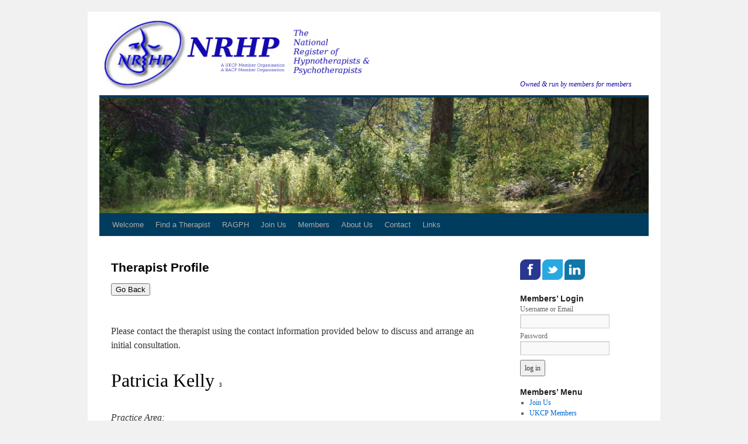

--- FILE ---
content_type: text/html; charset=UTF-8
request_url: http://www.nrhp.co.uk/therapist-profile/?user_id=203&p_num=3
body_size: 10237
content:
<!DOCTYPE html>
<html lang="en">
<head>
<meta charset="UTF-8" />
<title>
Therapist Profile | NRHP	</title>
<link rel="profile" href="https://gmpg.org/xfn/11" />
<link rel="stylesheet" type="text/css" media="all" href="http://www.nrhp.co.uk/wp-content/themes/twentyten-child/style.css?ver=20241112" />
<link rel="pingback" href="http://www.nrhp.co.uk/xmlrpc.php">
<meta name='robots' content='max-image-preview:large' />
	<style>img:is([sizes="auto" i], [sizes^="auto," i]) { contain-intrinsic-size: 3000px 1500px }</style>
	<link rel="alternate" type="application/rss+xml" title="NRHP &raquo; Feed" href="http://www.nrhp.co.uk/feed/" />
<link rel="alternate" type="application/rss+xml" title="NRHP &raquo; Comments Feed" href="http://www.nrhp.co.uk/comments/feed/" />
<script type="text/javascript">
/* <![CDATA[ */
window._wpemojiSettings = {"baseUrl":"https:\/\/s.w.org\/images\/core\/emoji\/15.0.3\/72x72\/","ext":".png","svgUrl":"https:\/\/s.w.org\/images\/core\/emoji\/15.0.3\/svg\/","svgExt":".svg","source":{"concatemoji":"http:\/\/www.nrhp.co.uk\/wp-includes\/js\/wp-emoji-release.min.js?ver=6.7.1"}};
/*! This file is auto-generated */
!function(i,n){var o,s,e;function c(e){try{var t={supportTests:e,timestamp:(new Date).valueOf()};sessionStorage.setItem(o,JSON.stringify(t))}catch(e){}}function p(e,t,n){e.clearRect(0,0,e.canvas.width,e.canvas.height),e.fillText(t,0,0);var t=new Uint32Array(e.getImageData(0,0,e.canvas.width,e.canvas.height).data),r=(e.clearRect(0,0,e.canvas.width,e.canvas.height),e.fillText(n,0,0),new Uint32Array(e.getImageData(0,0,e.canvas.width,e.canvas.height).data));return t.every(function(e,t){return e===r[t]})}function u(e,t,n){switch(t){case"flag":return n(e,"\ud83c\udff3\ufe0f\u200d\u26a7\ufe0f","\ud83c\udff3\ufe0f\u200b\u26a7\ufe0f")?!1:!n(e,"\ud83c\uddfa\ud83c\uddf3","\ud83c\uddfa\u200b\ud83c\uddf3")&&!n(e,"\ud83c\udff4\udb40\udc67\udb40\udc62\udb40\udc65\udb40\udc6e\udb40\udc67\udb40\udc7f","\ud83c\udff4\u200b\udb40\udc67\u200b\udb40\udc62\u200b\udb40\udc65\u200b\udb40\udc6e\u200b\udb40\udc67\u200b\udb40\udc7f");case"emoji":return!n(e,"\ud83d\udc26\u200d\u2b1b","\ud83d\udc26\u200b\u2b1b")}return!1}function f(e,t,n){var r="undefined"!=typeof WorkerGlobalScope&&self instanceof WorkerGlobalScope?new OffscreenCanvas(300,150):i.createElement("canvas"),a=r.getContext("2d",{willReadFrequently:!0}),o=(a.textBaseline="top",a.font="600 32px Arial",{});return e.forEach(function(e){o[e]=t(a,e,n)}),o}function t(e){var t=i.createElement("script");t.src=e,t.defer=!0,i.head.appendChild(t)}"undefined"!=typeof Promise&&(o="wpEmojiSettingsSupports",s=["flag","emoji"],n.supports={everything:!0,everythingExceptFlag:!0},e=new Promise(function(e){i.addEventListener("DOMContentLoaded",e,{once:!0})}),new Promise(function(t){var n=function(){try{var e=JSON.parse(sessionStorage.getItem(o));if("object"==typeof e&&"number"==typeof e.timestamp&&(new Date).valueOf()<e.timestamp+604800&&"object"==typeof e.supportTests)return e.supportTests}catch(e){}return null}();if(!n){if("undefined"!=typeof Worker&&"undefined"!=typeof OffscreenCanvas&&"undefined"!=typeof URL&&URL.createObjectURL&&"undefined"!=typeof Blob)try{var e="postMessage("+f.toString()+"("+[JSON.stringify(s),u.toString(),p.toString()].join(",")+"));",r=new Blob([e],{type:"text/javascript"}),a=new Worker(URL.createObjectURL(r),{name:"wpTestEmojiSupports"});return void(a.onmessage=function(e){c(n=e.data),a.terminate(),t(n)})}catch(e){}c(n=f(s,u,p))}t(n)}).then(function(e){for(var t in e)n.supports[t]=e[t],n.supports.everything=n.supports.everything&&n.supports[t],"flag"!==t&&(n.supports.everythingExceptFlag=n.supports.everythingExceptFlag&&n.supports[t]);n.supports.everythingExceptFlag=n.supports.everythingExceptFlag&&!n.supports.flag,n.DOMReady=!1,n.readyCallback=function(){n.DOMReady=!0}}).then(function(){return e}).then(function(){var e;n.supports.everything||(n.readyCallback(),(e=n.source||{}).concatemoji?t(e.concatemoji):e.wpemoji&&e.twemoji&&(t(e.twemoji),t(e.wpemoji)))}))}((window,document),window._wpemojiSettings);
/* ]]> */
</script>
<style id='wp-emoji-styles-inline-css' type='text/css'>

	img.wp-smiley, img.emoji {
		display: inline !important;
		border: none !important;
		box-shadow: none !important;
		height: 1em !important;
		width: 1em !important;
		margin: 0 0.07em !important;
		vertical-align: -0.1em !important;
		background: none !important;
		padding: 0 !important;
	}
</style>
<link rel='stylesheet' id='wp-block-library-css' href='http://www.nrhp.co.uk/wp-includes/css/dist/block-library/style.min.css?ver=6.7.1' type='text/css' media='all' />
<style id='wp-block-library-theme-inline-css' type='text/css'>
.wp-block-audio :where(figcaption){color:#555;font-size:13px;text-align:center}.is-dark-theme .wp-block-audio :where(figcaption){color:#ffffffa6}.wp-block-audio{margin:0 0 1em}.wp-block-code{border:1px solid #ccc;border-radius:4px;font-family:Menlo,Consolas,monaco,monospace;padding:.8em 1em}.wp-block-embed :where(figcaption){color:#555;font-size:13px;text-align:center}.is-dark-theme .wp-block-embed :where(figcaption){color:#ffffffa6}.wp-block-embed{margin:0 0 1em}.blocks-gallery-caption{color:#555;font-size:13px;text-align:center}.is-dark-theme .blocks-gallery-caption{color:#ffffffa6}:root :where(.wp-block-image figcaption){color:#555;font-size:13px;text-align:center}.is-dark-theme :root :where(.wp-block-image figcaption){color:#ffffffa6}.wp-block-image{margin:0 0 1em}.wp-block-pullquote{border-bottom:4px solid;border-top:4px solid;color:currentColor;margin-bottom:1.75em}.wp-block-pullquote cite,.wp-block-pullquote footer,.wp-block-pullquote__citation{color:currentColor;font-size:.8125em;font-style:normal;text-transform:uppercase}.wp-block-quote{border-left:.25em solid;margin:0 0 1.75em;padding-left:1em}.wp-block-quote cite,.wp-block-quote footer{color:currentColor;font-size:.8125em;font-style:normal;position:relative}.wp-block-quote:where(.has-text-align-right){border-left:none;border-right:.25em solid;padding-left:0;padding-right:1em}.wp-block-quote:where(.has-text-align-center){border:none;padding-left:0}.wp-block-quote.is-large,.wp-block-quote.is-style-large,.wp-block-quote:where(.is-style-plain){border:none}.wp-block-search .wp-block-search__label{font-weight:700}.wp-block-search__button{border:1px solid #ccc;padding:.375em .625em}:where(.wp-block-group.has-background){padding:1.25em 2.375em}.wp-block-separator.has-css-opacity{opacity:.4}.wp-block-separator{border:none;border-bottom:2px solid;margin-left:auto;margin-right:auto}.wp-block-separator.has-alpha-channel-opacity{opacity:1}.wp-block-separator:not(.is-style-wide):not(.is-style-dots){width:100px}.wp-block-separator.has-background:not(.is-style-dots){border-bottom:none;height:1px}.wp-block-separator.has-background:not(.is-style-wide):not(.is-style-dots){height:2px}.wp-block-table{margin:0 0 1em}.wp-block-table td,.wp-block-table th{word-break:normal}.wp-block-table :where(figcaption){color:#555;font-size:13px;text-align:center}.is-dark-theme .wp-block-table :where(figcaption){color:#ffffffa6}.wp-block-video :where(figcaption){color:#555;font-size:13px;text-align:center}.is-dark-theme .wp-block-video :where(figcaption){color:#ffffffa6}.wp-block-video{margin:0 0 1em}:root :where(.wp-block-template-part.has-background){margin-bottom:0;margin-top:0;padding:1.25em 2.375em}
</style>
<style id='classic-theme-styles-inline-css' type='text/css'>
/*! This file is auto-generated */
.wp-block-button__link{color:#fff;background-color:#32373c;border-radius:9999px;box-shadow:none;text-decoration:none;padding:calc(.667em + 2px) calc(1.333em + 2px);font-size:1.125em}.wp-block-file__button{background:#32373c;color:#fff;text-decoration:none}
</style>
<style id='global-styles-inline-css' type='text/css'>
:root{--wp--preset--aspect-ratio--square: 1;--wp--preset--aspect-ratio--4-3: 4/3;--wp--preset--aspect-ratio--3-4: 3/4;--wp--preset--aspect-ratio--3-2: 3/2;--wp--preset--aspect-ratio--2-3: 2/3;--wp--preset--aspect-ratio--16-9: 16/9;--wp--preset--aspect-ratio--9-16: 9/16;--wp--preset--color--black: #000;--wp--preset--color--cyan-bluish-gray: #abb8c3;--wp--preset--color--white: #fff;--wp--preset--color--pale-pink: #f78da7;--wp--preset--color--vivid-red: #cf2e2e;--wp--preset--color--luminous-vivid-orange: #ff6900;--wp--preset--color--luminous-vivid-amber: #fcb900;--wp--preset--color--light-green-cyan: #7bdcb5;--wp--preset--color--vivid-green-cyan: #00d084;--wp--preset--color--pale-cyan-blue: #8ed1fc;--wp--preset--color--vivid-cyan-blue: #0693e3;--wp--preset--color--vivid-purple: #9b51e0;--wp--preset--color--blue: #0066cc;--wp--preset--color--medium-gray: #666;--wp--preset--color--light-gray: #f1f1f1;--wp--preset--gradient--vivid-cyan-blue-to-vivid-purple: linear-gradient(135deg,rgba(6,147,227,1) 0%,rgb(155,81,224) 100%);--wp--preset--gradient--light-green-cyan-to-vivid-green-cyan: linear-gradient(135deg,rgb(122,220,180) 0%,rgb(0,208,130) 100%);--wp--preset--gradient--luminous-vivid-amber-to-luminous-vivid-orange: linear-gradient(135deg,rgba(252,185,0,1) 0%,rgba(255,105,0,1) 100%);--wp--preset--gradient--luminous-vivid-orange-to-vivid-red: linear-gradient(135deg,rgba(255,105,0,1) 0%,rgb(207,46,46) 100%);--wp--preset--gradient--very-light-gray-to-cyan-bluish-gray: linear-gradient(135deg,rgb(238,238,238) 0%,rgb(169,184,195) 100%);--wp--preset--gradient--cool-to-warm-spectrum: linear-gradient(135deg,rgb(74,234,220) 0%,rgb(151,120,209) 20%,rgb(207,42,186) 40%,rgb(238,44,130) 60%,rgb(251,105,98) 80%,rgb(254,248,76) 100%);--wp--preset--gradient--blush-light-purple: linear-gradient(135deg,rgb(255,206,236) 0%,rgb(152,150,240) 100%);--wp--preset--gradient--blush-bordeaux: linear-gradient(135deg,rgb(254,205,165) 0%,rgb(254,45,45) 50%,rgb(107,0,62) 100%);--wp--preset--gradient--luminous-dusk: linear-gradient(135deg,rgb(255,203,112) 0%,rgb(199,81,192) 50%,rgb(65,88,208) 100%);--wp--preset--gradient--pale-ocean: linear-gradient(135deg,rgb(255,245,203) 0%,rgb(182,227,212) 50%,rgb(51,167,181) 100%);--wp--preset--gradient--electric-grass: linear-gradient(135deg,rgb(202,248,128) 0%,rgb(113,206,126) 100%);--wp--preset--gradient--midnight: linear-gradient(135deg,rgb(2,3,129) 0%,rgb(40,116,252) 100%);--wp--preset--font-size--small: 13px;--wp--preset--font-size--medium: 20px;--wp--preset--font-size--large: 36px;--wp--preset--font-size--x-large: 42px;--wp--preset--spacing--20: 0.44rem;--wp--preset--spacing--30: 0.67rem;--wp--preset--spacing--40: 1rem;--wp--preset--spacing--50: 1.5rem;--wp--preset--spacing--60: 2.25rem;--wp--preset--spacing--70: 3.38rem;--wp--preset--spacing--80: 5.06rem;--wp--preset--shadow--natural: 6px 6px 9px rgba(0, 0, 0, 0.2);--wp--preset--shadow--deep: 12px 12px 50px rgba(0, 0, 0, 0.4);--wp--preset--shadow--sharp: 6px 6px 0px rgba(0, 0, 0, 0.2);--wp--preset--shadow--outlined: 6px 6px 0px -3px rgba(255, 255, 255, 1), 6px 6px rgba(0, 0, 0, 1);--wp--preset--shadow--crisp: 6px 6px 0px rgba(0, 0, 0, 1);}:where(.is-layout-flex){gap: 0.5em;}:where(.is-layout-grid){gap: 0.5em;}body .is-layout-flex{display: flex;}.is-layout-flex{flex-wrap: wrap;align-items: center;}.is-layout-flex > :is(*, div){margin: 0;}body .is-layout-grid{display: grid;}.is-layout-grid > :is(*, div){margin: 0;}:where(.wp-block-columns.is-layout-flex){gap: 2em;}:where(.wp-block-columns.is-layout-grid){gap: 2em;}:where(.wp-block-post-template.is-layout-flex){gap: 1.25em;}:where(.wp-block-post-template.is-layout-grid){gap: 1.25em;}.has-black-color{color: var(--wp--preset--color--black) !important;}.has-cyan-bluish-gray-color{color: var(--wp--preset--color--cyan-bluish-gray) !important;}.has-white-color{color: var(--wp--preset--color--white) !important;}.has-pale-pink-color{color: var(--wp--preset--color--pale-pink) !important;}.has-vivid-red-color{color: var(--wp--preset--color--vivid-red) !important;}.has-luminous-vivid-orange-color{color: var(--wp--preset--color--luminous-vivid-orange) !important;}.has-luminous-vivid-amber-color{color: var(--wp--preset--color--luminous-vivid-amber) !important;}.has-light-green-cyan-color{color: var(--wp--preset--color--light-green-cyan) !important;}.has-vivid-green-cyan-color{color: var(--wp--preset--color--vivid-green-cyan) !important;}.has-pale-cyan-blue-color{color: var(--wp--preset--color--pale-cyan-blue) !important;}.has-vivid-cyan-blue-color{color: var(--wp--preset--color--vivid-cyan-blue) !important;}.has-vivid-purple-color{color: var(--wp--preset--color--vivid-purple) !important;}.has-black-background-color{background-color: var(--wp--preset--color--black) !important;}.has-cyan-bluish-gray-background-color{background-color: var(--wp--preset--color--cyan-bluish-gray) !important;}.has-white-background-color{background-color: var(--wp--preset--color--white) !important;}.has-pale-pink-background-color{background-color: var(--wp--preset--color--pale-pink) !important;}.has-vivid-red-background-color{background-color: var(--wp--preset--color--vivid-red) !important;}.has-luminous-vivid-orange-background-color{background-color: var(--wp--preset--color--luminous-vivid-orange) !important;}.has-luminous-vivid-amber-background-color{background-color: var(--wp--preset--color--luminous-vivid-amber) !important;}.has-light-green-cyan-background-color{background-color: var(--wp--preset--color--light-green-cyan) !important;}.has-vivid-green-cyan-background-color{background-color: var(--wp--preset--color--vivid-green-cyan) !important;}.has-pale-cyan-blue-background-color{background-color: var(--wp--preset--color--pale-cyan-blue) !important;}.has-vivid-cyan-blue-background-color{background-color: var(--wp--preset--color--vivid-cyan-blue) !important;}.has-vivid-purple-background-color{background-color: var(--wp--preset--color--vivid-purple) !important;}.has-black-border-color{border-color: var(--wp--preset--color--black) !important;}.has-cyan-bluish-gray-border-color{border-color: var(--wp--preset--color--cyan-bluish-gray) !important;}.has-white-border-color{border-color: var(--wp--preset--color--white) !important;}.has-pale-pink-border-color{border-color: var(--wp--preset--color--pale-pink) !important;}.has-vivid-red-border-color{border-color: var(--wp--preset--color--vivid-red) !important;}.has-luminous-vivid-orange-border-color{border-color: var(--wp--preset--color--luminous-vivid-orange) !important;}.has-luminous-vivid-amber-border-color{border-color: var(--wp--preset--color--luminous-vivid-amber) !important;}.has-light-green-cyan-border-color{border-color: var(--wp--preset--color--light-green-cyan) !important;}.has-vivid-green-cyan-border-color{border-color: var(--wp--preset--color--vivid-green-cyan) !important;}.has-pale-cyan-blue-border-color{border-color: var(--wp--preset--color--pale-cyan-blue) !important;}.has-vivid-cyan-blue-border-color{border-color: var(--wp--preset--color--vivid-cyan-blue) !important;}.has-vivid-purple-border-color{border-color: var(--wp--preset--color--vivid-purple) !important;}.has-vivid-cyan-blue-to-vivid-purple-gradient-background{background: var(--wp--preset--gradient--vivid-cyan-blue-to-vivid-purple) !important;}.has-light-green-cyan-to-vivid-green-cyan-gradient-background{background: var(--wp--preset--gradient--light-green-cyan-to-vivid-green-cyan) !important;}.has-luminous-vivid-amber-to-luminous-vivid-orange-gradient-background{background: var(--wp--preset--gradient--luminous-vivid-amber-to-luminous-vivid-orange) !important;}.has-luminous-vivid-orange-to-vivid-red-gradient-background{background: var(--wp--preset--gradient--luminous-vivid-orange-to-vivid-red) !important;}.has-very-light-gray-to-cyan-bluish-gray-gradient-background{background: var(--wp--preset--gradient--very-light-gray-to-cyan-bluish-gray) !important;}.has-cool-to-warm-spectrum-gradient-background{background: var(--wp--preset--gradient--cool-to-warm-spectrum) !important;}.has-blush-light-purple-gradient-background{background: var(--wp--preset--gradient--blush-light-purple) !important;}.has-blush-bordeaux-gradient-background{background: var(--wp--preset--gradient--blush-bordeaux) !important;}.has-luminous-dusk-gradient-background{background: var(--wp--preset--gradient--luminous-dusk) !important;}.has-pale-ocean-gradient-background{background: var(--wp--preset--gradient--pale-ocean) !important;}.has-electric-grass-gradient-background{background: var(--wp--preset--gradient--electric-grass) !important;}.has-midnight-gradient-background{background: var(--wp--preset--gradient--midnight) !important;}.has-small-font-size{font-size: var(--wp--preset--font-size--small) !important;}.has-medium-font-size{font-size: var(--wp--preset--font-size--medium) !important;}.has-large-font-size{font-size: var(--wp--preset--font-size--large) !important;}.has-x-large-font-size{font-size: var(--wp--preset--font-size--x-large) !important;}
:where(.wp-block-post-template.is-layout-flex){gap: 1.25em;}:where(.wp-block-post-template.is-layout-grid){gap: 1.25em;}
:where(.wp-block-columns.is-layout-flex){gap: 2em;}:where(.wp-block-columns.is-layout-grid){gap: 2em;}
:root :where(.wp-block-pullquote){font-size: 1.5em;line-height: 1.6;}
</style>
<link rel='stylesheet' id='contact-form-7-css' href='http://www.nrhp.co.uk/wp-content/plugins/contact-form-7/includes/css/styles.css?ver=5.6' type='text/css' media='all' />
<link rel='stylesheet' id='document-gallery-css' href='http://www.nrhp.co.uk/wp-content/plugins/document-gallery/assets/css/style.min.css?ver=4.4.4' type='text/css' media='all' />
<link rel='stylesheet' id='wpm-email-css' href='http://www.nrhp.co.uk/wp-content/plugins/wpm-email/public/css/wpm-email-public.css?ver=1.0.0' type='text/css' media='all' />
<link rel='stylesheet' id='twentyten-style-css' href='http://www.nrhp.co.uk/wp-content/themes/twentyten/style.css?ver=6.7.1' type='text/css' media='all' />
<link rel='stylesheet' id='child-style-css' href='http://www.nrhp.co.uk/wp-content/themes/twentyten-child/style.css?ver=1.0.0' type='text/css' media='all' />
<link rel='stylesheet' id='twentyten-block-style-css' href='http://www.nrhp.co.uk/wp-content/themes/twentyten/blocks.css?ver=20240703' type='text/css' media='all' />
<link rel='stylesheet' id='wp-members-css' href='http://www.nrhp.co.uk/wp-content/plugins/wp-members/assets/css/forms/generic-no-float.min.css?ver=3.4.9.7' type='text/css' media='all' />
<style type="text/css">.document-gallery .document-icon img {
    width: 89px;
    max-width: 100%;
    border-width: 2px;
    border-style: solid;
    border-color: #d3d3d3;
    margin: 0 auto;
}</style>
		<script type="text/javascript">
			ajaxurl = typeof(ajaxurl) !== 'string' ? 'http://www.nrhp.co.uk/wp-admin/admin-ajax.php' : ajaxurl;
		</script>
		<script type="text/javascript" src="http://www.nrhp.co.uk/wp-includes/js/jquery/jquery.min.js?ver=3.7.1" id="jquery-core-js"></script>
<script type="text/javascript" src="http://www.nrhp.co.uk/wp-includes/js/jquery/jquery-migrate.min.js?ver=3.4.1" id="jquery-migrate-js"></script>
<link rel="https://api.w.org/" href="http://www.nrhp.co.uk/wp-json/" /><link rel="alternate" title="JSON" type="application/json" href="http://www.nrhp.co.uk/wp-json/wp/v2/pages/62" /><link rel="EditURI" type="application/rsd+xml" title="RSD" href="http://www.nrhp.co.uk/xmlrpc.php?rsd" />
<meta name="generator" content="WordPress 6.7.1" />
<link rel="canonical" href="http://www.nrhp.co.uk/therapist-profile/" />
<link rel='shortlink' href='http://www.nrhp.co.uk/?p=62' />
<link rel="alternate" title="oEmbed (JSON)" type="application/json+oembed" href="http://www.nrhp.co.uk/wp-json/oembed/1.0/embed?url=http%3A%2F%2Fwww.nrhp.co.uk%2Ftherapist-profile%2F" />
<link rel="alternate" title="oEmbed (XML)" type="text/xml+oembed" href="http://www.nrhp.co.uk/wp-json/oembed/1.0/embed?url=http%3A%2F%2Fwww.nrhp.co.uk%2Ftherapist-profile%2F&#038;format=xml" />
<style>
		#category-posts-2-internal ul {padding: 0;}
#category-posts-2-internal .cat-post-item img {max-width: initial; max-height: initial; margin: initial;}
#category-posts-2-internal .cat-post-author {margin-bottom: 0;}
#category-posts-2-internal .cat-post-thumbnail {margin: 5px 10px 5px 0;}
#category-posts-2-internal .cat-post-item:before {content: ""; clear: both;}
#category-posts-2-internal .cat-post-excerpt-more {display: inline-block;}
#category-posts-2-internal .cat-post-item {list-style: none; margin: 3px 0 10px; padding: 3px 0;}
#category-posts-2-internal .cat-post-current .cat-post-title {font-weight: bold; text-transform: uppercase;}
#category-posts-2-internal [class*=cat-post-tax] {font-size: 0.85em;}
#category-posts-2-internal [class*=cat-post-tax] * {display:inline-block;}
#category-posts-2-internal .cat-post-item:after {content: ""; display: table;	clear: both;}
#category-posts-2-internal .cat-post-item .cat-post-title {overflow: hidden;text-overflow: ellipsis;white-space: initial;display: -webkit-box;-webkit-line-clamp: 2;-webkit-box-orient: vertical;padding-bottom: 0 !important;}
#category-posts-2-internal .cat-post-item:after {content: ""; display: table;	clear: both;}
#category-posts-2-internal .cat-post-thumbnail {display:block; float:left; margin:5px 10px 5px 0;}
#category-posts-2-internal .cat-post-crop {overflow:hidden;display:block;}
#category-posts-2-internal p {margin:5px 0 0 0}
#category-posts-2-internal li > div {margin:5px 0 0 0; clear:both;}
#category-posts-2-internal .dashicons {vertical-align:middle;}
#category-posts-2-internal .cat-post-thumbnail .cat-post-crop img {height: 150px;}
#category-posts-2-internal .cat-post-thumbnail .cat-post-crop img {width: 150px;}
#category-posts-2-internal .cat-post-thumbnail .cat-post-crop img {object-fit: cover; max-width: 100%; display: block;}
#category-posts-2-internal .cat-post-thumbnail .cat-post-crop-not-supported img {width: 100%;}
#category-posts-2-internal .cat-post-thumbnail {max-width:100%;}
#category-posts-2-internal .cat-post-item img {margin: initial;}
#category-posts-3-internal ul {padding: 0;}
#category-posts-3-internal .cat-post-item img {max-width: initial; max-height: initial; margin: initial;}
#category-posts-3-internal .cat-post-author {margin-bottom: 0;}
#category-posts-3-internal .cat-post-thumbnail {margin: 5px 10px 5px 0;}
#category-posts-3-internal .cat-post-item:before {content: ""; clear: both;}
#category-posts-3-internal .cat-post-excerpt-more {display: inline-block;}
#category-posts-3-internal .cat-post-item {list-style: none; margin: 3px 0 10px; padding: 3px 0;}
#category-posts-3-internal .cat-post-current .cat-post-title {font-weight: bold; text-transform: uppercase;}
#category-posts-3-internal [class*=cat-post-tax] {font-size: 0.85em;}
#category-posts-3-internal [class*=cat-post-tax] * {display:inline-block;}
#category-posts-3-internal .cat-post-item:after {content: ""; display: table;	clear: both;}
#category-posts-3-internal .cat-post-item .cat-post-title {overflow: hidden;text-overflow: ellipsis;white-space: initial;display: -webkit-box;-webkit-line-clamp: 2;-webkit-box-orient: vertical;padding-bottom: 0 !important;}
#category-posts-3-internal .cat-post-item:after {content: ""; display: table;	clear: both;}
#category-posts-3-internal .cat-post-thumbnail {display:block; float:left; margin:5px 10px 5px 0;}
#category-posts-3-internal .cat-post-crop {overflow:hidden;display:block;}
#category-posts-3-internal p {margin:5px 0 0 0}
#category-posts-3-internal li > div {margin:5px 0 0 0; clear:both;}
#category-posts-3-internal .dashicons {vertical-align:middle;}
#category-posts-3-internal .cat-post-thumbnail .cat-post-crop img {height: 150px;}
#category-posts-3-internal .cat-post-thumbnail .cat-post-crop img {width: 150px;}
#category-posts-3-internal .cat-post-thumbnail .cat-post-crop img {object-fit: cover; max-width: 100%; display: block;}
#category-posts-3-internal .cat-post-thumbnail .cat-post-crop-not-supported img {width: 100%;}
#category-posts-3-internal .cat-post-thumbnail {max-width:100%;}
#category-posts-3-internal .cat-post-item img {margin: initial;}
</style>
		<link rel="icon" href="http://www.nrhp.co.uk/wp-content/uploads/2017/11/NRHP_logo_100.jpg" sizes="32x32" />
<link rel="icon" href="http://www.nrhp.co.uk/wp-content/uploads/2017/11/NRHP_logo_100.jpg" sizes="192x192" />
<link rel="apple-touch-icon" href="http://www.nrhp.co.uk/wp-content/uploads/2017/11/NRHP_logo_100.jpg" />
<meta name="msapplication-TileImage" content="http://www.nrhp.co.uk/wp-content/uploads/2017/11/NRHP_logo_100.jpg" />
</head>

<body class="page-template-default page page-id-62">
<div id="wrapper" class="hfeed">
	<div id="header">
		<div id="masthead">
			<div id="branding" role="banner">
								<div id="site-title">
					<span>
						<a href="http://www.nrhp.co.uk/" rel="home">NRHP</a>
					</span>
				</div>
				<div id="site-description">Owned &amp; run by members for members</div>

				<img src="http://www.nrhp.co.uk/wp-content/uploads/2017/11/trees.jpg" width="940" height="198" alt="NRHP" srcset="http://www.nrhp.co.uk/wp-content/uploads/2017/11/trees.jpg 940w, http://www.nrhp.co.uk/wp-content/uploads/2017/11/trees-300x63.jpg 300w, http://www.nrhp.co.uk/wp-content/uploads/2017/11/trees-768x162.jpg 768w" sizes="(max-width: 940px) 100vw, 940px" decoding="async" fetchpriority="high" />			</div><!-- #branding -->

			<div id="access" role="navigation">
								<div class="skip-link screen-reader-text"><a href="#content">Skip to content</a></div>
				<div class="menu-header"><ul id="menu-main-menu" class="menu"><li id="menu-item-39" class="menu-item menu-item-type-post_type menu-item-object-page menu-item-home menu-item-39"><a href="http://www.nrhp.co.uk/">Welcome</a></li>
<li id="menu-item-35" class="menu-item menu-item-type-post_type menu-item-object-page menu-item-35"><a href="http://www.nrhp.co.uk/find-a-therapist/">Find a Therapist</a></li>
<li id="menu-item-37" class="menu-item menu-item-type-post_type menu-item-object-page menu-item-37"><a href="http://www.nrhp.co.uk/ragph/">RAGPH</a></li>
<li id="menu-item-74" class="nmr-logged-out menu-item menu-item-type-post_type menu-item-object-page menu-item-74"><a href="http://www.nrhp.co.uk/join-us/">Join Us</a></li>
<li id="menu-item-75" class="menu-item menu-item-type-post_type menu-item-object-page menu-item-75"><a href="http://www.nrhp.co.uk/members/">Members</a></li>
<li id="menu-item-34" class="menu-item menu-item-type-post_type menu-item-object-page menu-item-34"><a href="http://www.nrhp.co.uk/about/">About Us</a></li>
<li id="menu-item-76" class="menu-item menu-item-type-post_type menu-item-object-page menu-item-76"><a href="http://www.nrhp.co.uk/contact/">Contact</a></li>
<li id="menu-item-77" class="menu-item menu-item-type-post_type menu-item-object-page menu-item-77"><a href="http://www.nrhp.co.uk/links/">Links</a></li>
</ul></div>			</div><!-- #access -->
		</div><!-- #masthead -->
	</div><!-- #header -->

	<div id="main">

		<div id="container">
			<div id="content" role="main">

			

				<div id="post-62" class="post-62 page type-page status-publish hentry">
											<h1 class="entry-title">Therapist Profile</h1>
					
					<div class="entry-content">
						<p><button onclick="goBack()">Go Back</button></p>
<p><script>
function goBack() {
    window.history.back();
}
</script><br />
Please contact the therapist using the contact information provided below to discuss and arrange an initial consultation.</p>
<h1>Patricia Kelly <span style="font-size:xx-small">3</span></h1><p><i>Practice Area: </i></p><p><i>Practice Address: </i></p><p><i>Disabled Access: </i>No</p><p><i>Telephone: </i></p><p><i>email: </i><a href="mailto:?Subject=NRHP%20Website"></a></p><p><i>Website: </i><a href="http://" target="_blank">http://</a></p><p><i>Home visits: </i>No</p><p><i>Qualifications/Memberships: </i></p><p><i>Languages: </i></p><p><i>Specialities: </i></p><p><i>Bio: </i></p><p><i>Offers Supervision: </i>No</p><p><i>UKCP-NRHP as OM: </i>n</p><p><i>NRHP Number: </i>20-03</p><p><i>NRHP Category: </i>Full</p><p><i>NRHP Year Joined: </i>2020</p>
<hr />
<p class="c2-text-full">Therapists are asked to list up to five specialisations &#8211; e.g., treating anxiety, depression, phobias, hypnotic gastric band therapy, &amp; childbirth. However, in view of the many areas in which hypno-psychotherapy can help, these are not definitive, and some therapists prefer not to list any, so as not to limit themselves.</p>
<p class="c2-text-full">Some therapists are willing to take NHS funded referrals from GPs. However, you will need the prior agreement of your GP for such an arrangement.</p>
<p class="c2-text-full">Please click <a href="http://www.nrhp.co.uk/wp-content/uploads/2017/11/Memberships-and-Quals0001.pdf">here</a> for a list explaining the letters under &#8216;Qualifications&#8217;, which may also include memberships of other organisations.</p>
<p><button onclick="goBack()">Go Back</button></p>
<p><script>
function goBack() {
    window.history.back();
}
</script></p>
																	</div><!-- .entry-content -->
				</div><!-- #post-62 -->

				
			<div id="comments">




</div><!-- #comments -->


			</div><!-- #content -->
		</div><!-- #container -->


		<div id="primary" class="widget-area" role="complementary">
			<ul class="xoxo">

<li id="custom_html-2" class="widget_text widget-container widget_custom_html"><div class="textwidget custom-html-widget"><div><a href="http://facebook.com/nrhpuk" target="_blank"><img src="http://www.nrhp.co.uk/wp-content/uploads/2017/11/facebook.png" alt="Facebook" width="35" height="35"/></a>

<a href="http://twitter.com/nrhpuk" target="_blank"><img src="http://www.nrhp.co.uk/wp-content/uploads/2017/11/twitter.png" alt="Twitter" width="35" height="35"/></a>

<a href="https://www.linkedin.com/company/nrhp" target="_blank"><img src="http://www.nrhp.co.uk/wp-content/uploads/2017/11/linkedin.png" alt="LinkedIn" width="35" height="35"/></a></div></div></li><li id="widget_wpmemwidget-2" class="widget-container wp-members"><div id="wp-members"><h3 class="widget-title">Members&#8217; Login</h3><form name="form" method="post" action="http://www.nrhp.co.uk/therapist-profile/" id="wpmem_login_widget_form" class="widget_form"><fieldset><label for="log">Username or Email</label><div class="div_text"><input name="log" type="text" id="log" value="" class="username" required  /></div><label for="pwd">Password</label><div class="div_text"><input name="pwd" type="password" id="pwd" class="password" required  /></div><input type="hidden" name="rememberme" value="forever" /><input type="hidden" name="redirect_to" value="http://www.nrhp.co.uk/therapist-profile/" /><input type="hidden" name="a" value="login" /><input type="hidden" name="slog" value="true" /><div class="button_div"><input type="submit" name="Submit" class="buttons" value="log in" /></div></fieldset></form></div></li><li id="nav_menu-2" class="widget-container widget_nav_menu"><h3 class="widget-title">Members&#8217; Menu</h3><div class="menu-members-menu-container"><ul id="menu-members-menu" class="menu"><li id="menu-item-152" class="nmr-logged-out menu-item menu-item-type-post_type menu-item-object-page menu-item-152"><a href="http://www.nrhp.co.uk/join-us/">Join Us</a></li>
<li id="menu-item-476" class="menu-item menu-item-type-custom menu-item-object-custom menu-item-476"><a href="https://www.psychotherapy.org.uk/about-ukcp/how-we-are-structured/ukcp-colleges/college-of-outcome-oriented-and-hypno-psychotherapies/">UKCP Members</a></li>
</ul></div></li><li id="category-posts-2" class="widget-container cat-post-widget"><h3 class="widget-title">News</h3><ul id="category-posts-2-internal" class="category-posts-internal">
<li class='cat-post-item'><div><a class="cat-post-title" href="http://www.nrhp.co.uk/new-look-website/" rel="bookmark">New look Website</a></div></li></ul>
</li><li id="category-posts-3" class="widget-container cat-post-widget"><h3 class="widget-title">Events</h3><ul id="category-posts-3-internal" class="category-posts-internal">
<li class='cat-post-item'><div><a class="cat-post-title" href="http://www.nrhp.co.uk/agm-2018/" rel="bookmark">NRHP AGM</a></div></li></ul>
</li>			</ul>
		</div><!-- #primary .widget-area -->

</div><!-- #main -->

	<div id="footer" role="contentinfo">
		<div id="colophon">

		

			<div id="site-info">
				Registered office: NRHP, 86 Wateringpool Lane, Lostock Hall, Preston PR5 5UA.  Tel: 0161 635 3530 Company No:5098070 A Company limited by guarantee
			</div><!-- #site-info -->


			<div id="site-generator">
					©2018 NRHP.  All Rights Reserved<br>Website <a href="http://hqcservices.org/">Giles</a>
			</div><!-- #site-generator -->

		</div><!-- #colophon -->
	</div><!-- #footer -->
</div><!-- #wrapper -->

<script type="text/javascript" src="http://www.nrhp.co.uk/wp-includes/js/dist/vendor/wp-polyfill.min.js?ver=3.15.0" id="wp-polyfill-js"></script>
<script type="text/javascript" id="contact-form-7-js-extra">
/* <![CDATA[ */
var wpcf7 = {"api":{"root":"http:\/\/www.nrhp.co.uk\/wp-json\/","namespace":"contact-form-7\/v1"}};
/* ]]> */
</script>
<script type="text/javascript" src="http://www.nrhp.co.uk/wp-content/plugins/contact-form-7/includes/js/index.js?ver=5.6" id="contact-form-7-js"></script>
<script type="text/javascript" src="http://www.nrhp.co.uk/wp-content/plugins/document-gallery/assets/js/gallery.min.js?ver=4.4.4" id="document-gallery-js"></script>
<script>"undefined"!=typeof jQuery&&jQuery(document).ready(function(){"objectFit"in document.documentElement.style==!1&&(jQuery(".cat-post-item figure").removeClass("cat-post-crop"),jQuery(".cat-post-item figure").addClass("cat-post-crop-not-supported")),(document.documentMode||/Edge/.test(navigator.userAgent))&&(jQuery(".cat-post-item figure img").height("+=1"),window.setTimeout(function(){jQuery(".cat-post-item figure img").height("-=1")},0))});</script>		<script type="text/javascript">
			if (typeof jQuery !== 'undefined') {

				var cat_posts_namespace              = window.cat_posts_namespace || {};
				cat_posts_namespace.layout_wrap_text = cat_posts_namespace.layout_wrap_text || {};
				cat_posts_namespace.layout_img_size  = cat_posts_namespace.layout_img_size || {};

				cat_posts_namespace.layout_wrap_text = {
					
					preWrap : function (widget) {
						jQuery(widget).find('.cat-post-item').each(function(){
							var _that = jQuery(this);
							_that.find('p.cpwp-excerpt-text').addClass('cpwp-wrap-text');
							_that.find('p.cpwp-excerpt-text').closest('div').wrap('<div class="cpwp-wrap-text-stage"></div>');
						});
						return;
					},
					
					add : function(_this){
						var _that = jQuery(_this);
						if (_that.find('p.cpwp-excerpt-text').height() < _that.find('.cat-post-thumbnail').height()) { 
							_that.find('p.cpwp-excerpt-text').closest('.cpwp-wrap-text-stage').removeClass( "cpwp-wrap-text" );
							_that.find('p.cpwp-excerpt-text').addClass( "cpwp-wrap-text" ); 
						}else{ 
							_that.find('p.cpwp-excerpt-text').removeClass( "cpwp-wrap-text" );
							_that.find('p.cpwp-excerpt-text').closest('.cpwp-wrap-text-stage').addClass( "cpwp-wrap-text" ); 
						}
						return;
					},
					
					handleLazyLoading : function(_this) {
						var width = jQuery(_this).find('img').width();
						
						if( 0 !== width ){
							cat_posts_namespace.layout_wrap_text.add(_this);
						} else {
							jQuery(_this).find('img').one("load", function(){
								cat_posts_namespace.layout_wrap_text.add(_this);
							});
						}
						return;
					},
					
					setClass : function (widget) {
						// var _widget = jQuery(widget);
						jQuery(widget).find('.cat-post-item').each(function(){
							cat_posts_namespace.layout_wrap_text.handleLazyLoading(this);
						});
						return;
					}
				}
				cat_posts_namespace.layout_img_size = {
					
					replace : function(_this){
						var _that = jQuery(_this),
						resp_w = _that.width(),
						resp_h = _that.height(),
						orig_w = _that.data('cat-posts-width'),
						orig_h = _that.data('cat-posts-height');
						
						if( resp_w < orig_w ){
							_that.height( resp_w * orig_h / orig_w );
						} else {
							_that.height( '' );
						}
						return;
					},
					
					handleLazyLoading : function(_this) {
						var width = jQuery(_this).width();
						
						if( 0 !== width ){
							cat_posts_namespace.layout_img_size.replace(_this);
						} else {
							jQuery(_this).one("load", function(){
								cat_posts_namespace.layout_img_size.replace(_this);
							});
						}
						return;
					},
					setHeight : function (widget) {
						jQuery(widget).find('.cat-post-item img').each(function(){
							cat_posts_namespace.layout_img_size.handleLazyLoading(this);
						});
						return;
					}
				}

				let widget = jQuery('#category-posts-2-internal');

				jQuery( document ).ready(function () {
					cat_posts_namespace.layout_wrap_text.setClass(widget);
					
					
						cat_posts_namespace.layout_img_size.setHeight(widget);
					
				});

				jQuery(window).on('load resize', function() {
					cat_posts_namespace.layout_wrap_text.setClass(widget);
					
					
						cat_posts_namespace.layout_img_size.setHeight(widget);
					
				});

				// low-end mobile 
				cat_posts_namespace.layout_wrap_text.preWrap(widget);
				cat_posts_namespace.layout_wrap_text.setClass(widget);
				
				
					cat_posts_namespace.layout_img_size.setHeight(widget);
				

			}
		</script>
				<script type="text/javascript">
			if (typeof jQuery !== 'undefined') {

				var cat_posts_namespace              = window.cat_posts_namespace || {};
				cat_posts_namespace.layout_wrap_text = cat_posts_namespace.layout_wrap_text || {};
				cat_posts_namespace.layout_img_size  = cat_posts_namespace.layout_img_size || {};

				cat_posts_namespace.layout_wrap_text = {
					
					preWrap : function (widget) {
						jQuery(widget).find('.cat-post-item').each(function(){
							var _that = jQuery(this);
							_that.find('p.cpwp-excerpt-text').addClass('cpwp-wrap-text');
							_that.find('p.cpwp-excerpt-text').closest('div').wrap('<div class="cpwp-wrap-text-stage"></div>');
						});
						return;
					},
					
					add : function(_this){
						var _that = jQuery(_this);
						if (_that.find('p.cpwp-excerpt-text').height() < _that.find('.cat-post-thumbnail').height()) { 
							_that.find('p.cpwp-excerpt-text').closest('.cpwp-wrap-text-stage').removeClass( "cpwp-wrap-text" );
							_that.find('p.cpwp-excerpt-text').addClass( "cpwp-wrap-text" ); 
						}else{ 
							_that.find('p.cpwp-excerpt-text').removeClass( "cpwp-wrap-text" );
							_that.find('p.cpwp-excerpt-text').closest('.cpwp-wrap-text-stage').addClass( "cpwp-wrap-text" ); 
						}
						return;
					},
					
					handleLazyLoading : function(_this) {
						var width = jQuery(_this).find('img').width();
						
						if( 0 !== width ){
							cat_posts_namespace.layout_wrap_text.add(_this);
						} else {
							jQuery(_this).find('img').one("load", function(){
								cat_posts_namespace.layout_wrap_text.add(_this);
							});
						}
						return;
					},
					
					setClass : function (widget) {
						// var _widget = jQuery(widget);
						jQuery(widget).find('.cat-post-item').each(function(){
							cat_posts_namespace.layout_wrap_text.handleLazyLoading(this);
						});
						return;
					}
				}
				cat_posts_namespace.layout_img_size = {
					
					replace : function(_this){
						var _that = jQuery(_this),
						resp_w = _that.width(),
						resp_h = _that.height(),
						orig_w = _that.data('cat-posts-width'),
						orig_h = _that.data('cat-posts-height');
						
						if( resp_w < orig_w ){
							_that.height( resp_w * orig_h / orig_w );
						} else {
							_that.height( '' );
						}
						return;
					},
					
					handleLazyLoading : function(_this) {
						var width = jQuery(_this).width();
						
						if( 0 !== width ){
							cat_posts_namespace.layout_img_size.replace(_this);
						} else {
							jQuery(_this).one("load", function(){
								cat_posts_namespace.layout_img_size.replace(_this);
							});
						}
						return;
					},
					setHeight : function (widget) {
						jQuery(widget).find('.cat-post-item img').each(function(){
							cat_posts_namespace.layout_img_size.handleLazyLoading(this);
						});
						return;
					}
				}

				let widget = jQuery('#category-posts-3-internal');

				jQuery( document ).ready(function () {
					cat_posts_namespace.layout_wrap_text.setClass(widget);
					
					
						cat_posts_namespace.layout_img_size.setHeight(widget);
					
				});

				jQuery(window).on('load resize', function() {
					cat_posts_namespace.layout_wrap_text.setClass(widget);
					
					
						cat_posts_namespace.layout_img_size.setHeight(widget);
					
				});

				// low-end mobile 
				cat_posts_namespace.layout_wrap_text.preWrap(widget);
				cat_posts_namespace.layout_wrap_text.setClass(widget);
				
				
					cat_posts_namespace.layout_img_size.setHeight(widget);
				

			}
		</script>
		</body>
</html>


--- FILE ---
content_type: text/css
request_url: http://www.nrhp.co.uk/wp-content/themes/twentyten-child/style.css?ver=20241112
body_size: 1762
content:
/*
 Theme Name:   Twenty Ten Child
 Theme URI:    http://example.com/twenty-ten-child/
 Description:  Twenty Ten Child Theme
 Author:       Giles Wheatley
 Author URI:   http://example.com
 Template:     twentyten
 Version:      1.0.0
 License:      GNU General Public License v2 or later
 License URI:  http://www.gnu.org/licenses/gpl-2.0.html
 Tags:         light, dark, two-columns, right-sidebar, responsive-layout, accessibility-ready
 Text Domain:  twenty-ten-child
*/

/* Giles
-------------------------------------------------------------- */

#site-generator a {
	background-size: 0 0;
	text-decoration: underline;
	padding-left: 0;
	color: blue;
}

#site-title {
background: url("http://www.nrhp.co.uk/wp-content/uploads/2017/11/NRHP_header.png") no-repeat scroll 0 0 transparent;
background-size: 500px;
font-size: 100px;
height: 140px;
line-height: 90px;
margin: 5px 0 -20px 0;
width: 940px;
}

#site-title a {
color: transparent;
}

#site-description {
color: #1409AE;
margin: 0;
position:relative;
top:-10px;
}

#header {
padding: 0px 0 0;
}

#site-info{
color: #1409AE;
font-weight: normal;
font-size: small;
}
#site-generator{
color: #1409AE;
}

div.wpcf7 { 
  background-color: #fbefde;
  border: 1px solid #f28f27;
  padding:20px;
  margin: auto;
  width: 70%;
}
.wpcf7 input[type="text"],
.wpcf7 input[type="email"],
.wpcf7 textarea {
width:100%;
}


.entry-meta {display: none;}
.entry-utility{display:none;}
.single #nav-above { display: none; }
.single #nav-below { display: none; }

/** Change color of menu and top border 1077A9 */
#branding img {
border-bottom:1px solid #003c5e;
border-top:4px solid #003c5e;
}

#access {
background:none repeat scroll 0 0 #003c5e;
}

/** Remove author from posts */
#entry-author-info {
display:none;
}

--- FILE ---
content_type: text/css
request_url: http://www.nrhp.co.uk/wp-content/themes/twentyten-child/style.css?ver=1.0.0
body_size: 1762
content:
/*
 Theme Name:   Twenty Ten Child
 Theme URI:    http://example.com/twenty-ten-child/
 Description:  Twenty Ten Child Theme
 Author:       Giles Wheatley
 Author URI:   http://example.com
 Template:     twentyten
 Version:      1.0.0
 License:      GNU General Public License v2 or later
 License URI:  http://www.gnu.org/licenses/gpl-2.0.html
 Tags:         light, dark, two-columns, right-sidebar, responsive-layout, accessibility-ready
 Text Domain:  twenty-ten-child
*/

/* Giles
-------------------------------------------------------------- */

#site-generator a {
	background-size: 0 0;
	text-decoration: underline;
	padding-left: 0;
	color: blue;
}

#site-title {
background: url("http://www.nrhp.co.uk/wp-content/uploads/2017/11/NRHP_header.png") no-repeat scroll 0 0 transparent;
background-size: 500px;
font-size: 100px;
height: 140px;
line-height: 90px;
margin: 5px 0 -20px 0;
width: 940px;
}

#site-title a {
color: transparent;
}

#site-description {
color: #1409AE;
margin: 0;
position:relative;
top:-10px;
}

#header {
padding: 0px 0 0;
}

#site-info{
color: #1409AE;
font-weight: normal;
font-size: small;
}
#site-generator{
color: #1409AE;
}

div.wpcf7 { 
  background-color: #fbefde;
  border: 1px solid #f28f27;
  padding:20px;
  margin: auto;
  width: 70%;
}
.wpcf7 input[type="text"],
.wpcf7 input[type="email"],
.wpcf7 textarea {
width:100%;
}


.entry-meta {display: none;}
.entry-utility{display:none;}
.single #nav-above { display: none; }
.single #nav-below { display: none; }

/** Change color of menu and top border 1077A9 */
#branding img {
border-bottom:1px solid #003c5e;
border-top:4px solid #003c5e;
}

#access {
background:none repeat scroll 0 0 #003c5e;
}

/** Remove author from posts */
#entry-author-info {
display:none;
}